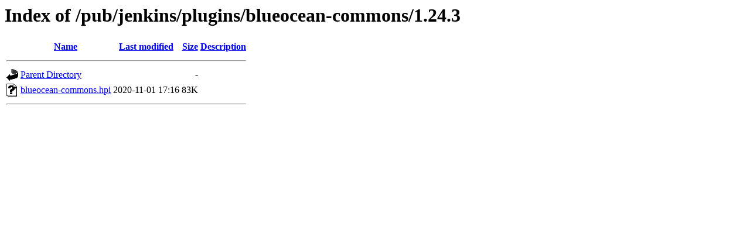

--- FILE ---
content_type: text/html;charset=ISO-8859-1
request_url: https://mirror.math.princeton.edu/pub/jenkins/plugins/blueocean-commons/1.24.3/?C=N;O=A
body_size: 1005
content:
<!DOCTYPE HTML PUBLIC "-//W3C//DTD HTML 3.2 Final//EN">
<html>
 <head>
  <title>Index of /pub/jenkins/plugins/blueocean-commons/1.24.3</title>
 </head>
 <body>
<h1>Index of /pub/jenkins/plugins/blueocean-commons/1.24.3</h1>
  <table>
   <tr><th valign="top"><img src="/icons/blank.gif" alt="[ICO]"></th><th><a href="?C=N;O=D">Name</a></th><th><a href="?C=M;O=A">Last modified</a></th><th><a href="?C=S;O=A">Size</a></th><th><a href="?C=D;O=A">Description</a></th></tr>
   <tr><th colspan="5"><hr></th></tr>
<tr><td valign="top"><img src="/icons/back.gif" alt="[PARENTDIR]"></td><td><a href="/pub/jenkins/plugins/blueocean-commons/">Parent Directory</a></td><td>&nbsp;</td><td align="right">  - </td><td>&nbsp;</td></tr>
<tr><td valign="top"><img src="/icons/unknown.gif" alt="[   ]"></td><td><a href="blueocean-commons.hpi">blueocean-commons.hpi</a></td><td align="right">2020-11-01 17:16  </td><td align="right"> 83K</td><td>&nbsp;</td></tr>
   <tr><th colspan="5"><hr></th></tr>
</table>
</body></html>
